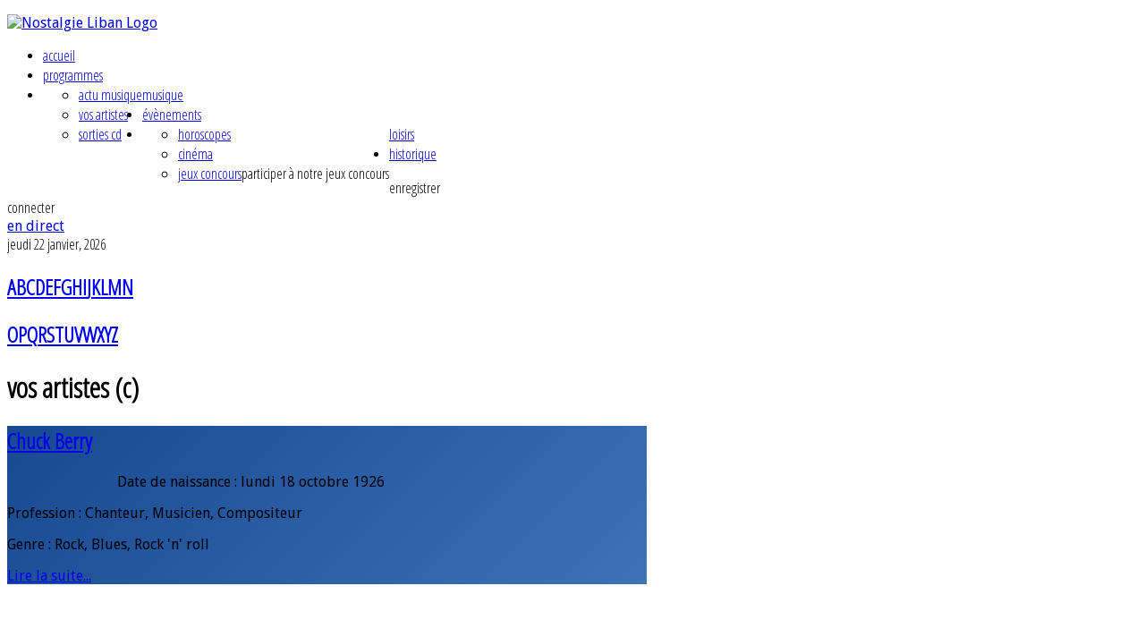

--- FILE ---
content_type: text/html; charset=utf-8
request_url: http://nostalgie.fm/musique/vos-artistes/c?start=20
body_size: 11938
content:
<!DOCTYPE html PUBLIC "-//W3C//DTD XHTML 1.0 Transitional//EN" "http://www.w3.org/TR/xhtml1/DTD/xhtml1-transitional.dtd">
<html xmlns="http://www.w3.org/1999/xhtml" xml:lang="fr-FR" lang="fr-FR"
 xmlns:fb="https://www.facebook.com/2008/fbml">
<head>
	<script async src="https://pagead2.googlesyndication.com/pagead/js/adsbygoogle.js"></script>
	<script>
		(adsbygoogle = window.adsbygoogle || []).push({
			google_ad_client: "ca-pub-1100464670305760",
			enable_page_level_ads: true
		});
	</script>
	  <base href="http://nostalgie.fm/musique/vos-artistes/c" />
  <meta http-equiv="content-type" content="text/html; charset=utf-8" />
  <meta name="keywords" content="Nostalgie, Radio,Liban, station, lebanon, fm, happy days" />
  <meta name="description" content="Nostalgie diffuse les tubes de légende en langue française et anglaise. La programmation est basée sur les chansons des années 60, 70 et 80 et inclut également des nouveautés. En rendant hommage aux plus grands chanteurs à travers sa programmation musicale, Nostalgie « La Légende » est devenue la station de radio dont on ne peut plus se passer." />
  <meta name="generator" content="Joomla! - Open Source Content Management" />
  <title>Vos Artistes (C) - Nostalgie Liban 88.1FM | La Légende des années 60,70 et 80!</title>
  <link href="/musique/vos-artistes/c?format=feed&amp;type=rss" rel="alternate" type="application/rss+xml" title="RSS 2.0" />
  <link href="/musique/vos-artistes/c?format=feed&amp;type=atom" rel="alternate" type="application/atom+xml" title="Atom 1.0" />
  <link href="/templates/nostalgie/favicon.ico" rel="shortcut icon" type="image/vnd.microsoft.icon" />
  <script src="/media/system/js/mootools-core.js" type="text/javascript"></script>
  <script src="/media/system/js/core.js" type="text/javascript"></script>
  <script src="/media/system/js/caption.js" type="text/javascript"></script>
  <script src="/media/system/js/mootools-more.js" type="text/javascript"></script>
  <script type="text/javascript">
window.addEvent('load', function() {
				new JCaption('img.caption');
			});window.addEvent('domready', function() {
			$$('.hasTip').each(function(el) {
				var title = el.get('title');
				if (title) {
					var parts = title.split('::', 2);
					el.store('tip:title', parts[0]);
					el.store('tip:text', parts[1]);
				}
			});
			var JTooltips = new Tips($$('.hasTip'), { maxTitleChars: 50, fixed: false});
		});
  </script>
  <style type="text/css">.s5boxhidden{display:none;} </style>
  <script language="javascript" type="text/javascript" >var s5_boxeffect = "elastic";</script>
  <script src="http://nostalgie.fm/modules/mod_s5_box/js/s5box.js" type="text/javascript"></script>
  <link rel="stylesheet" href="http://nostalgie.fm/modules/mod_s5_box/css/s5box.css" type="text/css" />
  <script type="text/javascript">$(window).addEvent("domready", function(){							
								new S5Box(".s5box_register", { width:"38%", inline:true, href:"#s5box_register" }); 
								new S5Box(".s5box_login", {width:"25%", inline:true, href:"#s5box_login"}); 
								new S5Box(".s5box_one", {width:"35%", inline:true, href:"#s5box_one"}); 
								new S5Box(".s5box_two", {width:"35%", inline:true, href:"#s5box_two"}); 
								new S5Box(".s5box_three", {width:"35%", inline:true, href:"#s5box_three"});
								new S5Box(".s5box_four", {width:"35%", inline:true, href:"#s5box_four"}); 
								new S5Box(".s5box_five", {width:"35%", inline:true, href:"#s5box_five"}); 
								new S5Box(".s5box_six", {width:"35%", inline:true, href:"#s5box_six"}); 
								new S5Box(".s5box_seven", {width:"35%", inline:true, href:"#s5box_seven"}); 
								new S5Box(".s5box_eight", {width:"35%", inline:true, href:"#s5box_eight"}); 
								new S5Box(".s5box_nine", {width:"35%", inline:true, href:"#s5box_nine"}); 
								new S5Box(".s5box_ten", {width:"35%", inline:true, href:"#s5box_ten"});
							});</script>

	


<meta http-equiv="Content-Type" content="text/html;" />
<meta http-equiv="Content-Style-Type" content="text/css" />

<meta name="viewport" content="initial-scale=1.0; maximum-scale=1.0; minimum-scale=1.0; user-scalable=no;" />

	<script type="text/javascript">
	//<![CDATA[
				        window.addEvent('domready', function() {
		            var myMenu = new MenuMatic({
                effect:"slide & fade",
                duration:500,
                physics: Fx.Transitions.Pow.easeOut,
                hideDelay:300,
                orientation:"horizontal",
                tweakInitial:{x:0, y:0},
                                     	            direction:{    x: 'right',    y: 'down' },
				                opacity:90            });
        });		
			//]]>	
    </script>    
<!-- Css and js addons for vertex features -->	


	<link rel="stylesheet" type="text/css" href="https://fonts.googleapis.com/css?family=Oswald" />


<style type="text/css"> 



/* MAX IMAGE WIDTH */

img {
height:auto !important;
max-width:100% !important;
-webkit-box-sizing: border-box !important; /* Safari/Chrome, other WebKit */
-moz-box-sizing: border-box !important;    /* Firefox, other Gecko */
box-sizing: border-box !important;         /* Opera/IE 8+ */
}

.full_width {
width:100% !important;
-webkit-box-sizing: border-box !important; /* Safari/Chrome, other WebKit */
-moz-box-sizing: border-box !important;    /* Firefox, other Gecko */
box-sizing: border-box !important;         /* Opera/IE 8+ */
}



#s5_responsive_modile_drop_down_wrap input {
width:96% !important;
}
#s5_responsive_mobile_drop_down_search input {
width:100% !important;
}



@media screen and (max-width: 750px){
	body {
	height:100% !important;
	position:relative !important;
	padding-bottom:48px !important;
	}
}


	#s5_responsive_mobile_bottom_bar, #s5_responsive_mobile_top_bar {
	background:#0B0B0B;
	background: url(http://nostalgie.fm/templates/nostalgie/images/vertex/responsive/mobile_static_light.png), -moz-linear-gradient(top, #272727 0%, #0B0B0B 100%); /* FF3.6+ */
	background: url(http://nostalgie.fm/templates/nostalgie/images/vertex/responsive/mobile_static_light.png), -webkit-gradient(linear, left top, left bottom, color-stop(0%,#272727), color-stop(100%,#0B0B0B)); /* Chrome,Safari4+ */
	background: url(http://nostalgie.fm/templates/nostalgie/images/vertex/responsive/mobile_static_light.png), -webkit-linear-gradient(top, #272727 0%,#0B0B0B 100%); /* Chrome10+,Safari5.1+ */
	background: url(http://nostalgie.fm/templates/nostalgie/images/vertex/responsive/mobile_static_light.png), -o-linear-gradient(top, #272727 0%,#0B0B0B 100%); /* Opera11.10+ */
	background: url(http://nostalgie.fm/templates/nostalgie/images/vertex/responsive/mobile_static_light.png), -ms-linear-gradient(top, #272727 0%,#0B0B0B 100%); /* IE10+ */
	background: url(http://nostalgie.fm/templates/nostalgie/images/vertex/responsive/mobile_static_light.png), linear-gradient(top, #272727 0%,#0B0B0B 100%); /* W3C */
			font-family: Oswald !important;
	}
	
	.s5_responsive_mobile_drop_down_inner, .s5_responsive_mobile_drop_down_inner input, .s5_responsive_mobile_drop_down_inner button, .s5_responsive_mobile_drop_down_inner .button, #s5_responsive_mobile_drop_down_search .validate {
	font-family: Oswald !important;
	}
	
	.s5_responsive_mobile_drop_down_inner button:hover, .s5_responsive_mobile_drop_down_inner .button:hover {
	background:#0B0B0B !important;
	}
	
	#s5_responsive_mobile_drop_down_menu, #s5_responsive_mobile_drop_down_menu a, #s5_responsive_mobile_drop_down_login a {
	font-family: Oswald !important;
	color:#ffffff !important;
	}
	
	#s5_responsive_mobile_bar_active, #s5_responsive_mobile_drop_down_menu .current a, .s5_responsive_mobile_drop_down_inner .s5_mod_h3, .s5_responsive_mobile_drop_down_inner .s5_h3_first {
	color:#06acd0 !important;
	}
	
	.s5_responsive_mobile_drop_down_inner button, .s5_responsive_mobile_drop_down_inner .button {
	background:#06acd0 !important;
	}
	
	#s5_responsive_mobile_drop_down_menu .active ul li, #s5_responsive_mobile_drop_down_menu .current ul li a, #s5_responsive_switch_mobile a, #s5_responsive_switch_desktop a, #s5_responsive_modile_drop_down_wrap {
	color:#ffffff !important;
	}
	
	#s5_responsive_mobile_toggle_click_menu span {
	border-right:solid 1px #272727;
	}

	#s5_responsive_mobile_toggle_click_menu {
	border-right:solid 1px #0B0B0B;
	}

	#s5_responsive_mobile_toggle_click_search span, #s5_responsive_mobile_toggle_click_register span, #s5_responsive_mobile_toggle_click_login span, #s5_responsive_mobile_scroll a {
	border-left:solid 1px #272727;
	}

	#s5_responsive_mobile_toggle_click_search, #s5_responsive_mobile_toggle_click_register, #s5_responsive_mobile_toggle_click_login, #s5_responsive_mobile_scroll {
	border-left:solid 1px #0B0B0B;
	}

	.s5_responsive_mobile_open, .s5_responsive_mobile_closed:hover, #s5_responsive_mobile_scroll:hover {
	background:#272727;
	}

	#s5_responsive_mobile_drop_down_menu .s5_responsive_mobile_drop_down_inner, #s5_responsive_mobile_drop_down_register .s5_responsive_mobile_drop_down_inner, #s5_responsive_mobile_drop_down_login .s5_responsive_mobile_drop_down_inner, #s5_responsive_mobile_drop_down_search .s5_responsive_mobile_drop_down_inner {
	background:#272727;
	}





	.s5_wrap {
	max-width:1040px !important;
	}
	


		
		
		


	@media screen and (max-width: 970px){
	
		#s5_right_top_wrap {
		width:325px !important;
		}
		#s5_right_inset_wrap {
		width:325px !important;
		}
		#s5_right_wrap {
		width:325px !important;
		}
		#s5_right_bottom_wrap {
		width:325px !important;
		}
		#s5_left_top_wrap {
		width:0px !important;
		}
		#s5_left_inset_wrap {
		width:0px !important;
		}
		#s5_left_wrap {
		width:0px !important;
		}
		#s5_left_bottom_wrap {
		width:0px !important;
		}
		#s5_right_column_wrap {
		width:325px !important;
		margin-left:-325px !important;
		}
		#s5_left_column_wrap {
		width:0px !important;
		}
		#s5_center_column_wrap_inner {
		margin-left:0px !important;
		margin-right:325px !important;
		}
	
	}
	




	@media screen and (max-width: 750px){
	
		#s5_right_top_wrap {
		width:260px !important;
		}
		#s5_right_inset_wrap {
		width:260px !important;
		}
		#s5_right_wrap {
		width:260px !important;
		}
		#s5_right_bottom_wrap {
		width:260px !important;
		}
		#s5_left_top_wrap {
		width:0px !important;
		}
		#s5_left_inset_wrap {
		width:0px !important;
		}
		#s5_left_wrap {
		width:0px !important;
		}
		#s5_left_bottom_wrap {
		width:0px !important;
		}
		#s5_right_column_wrap {
		width:260px !important;
		margin-left:-260px !important;
		}
		#s5_left_column_wrap {
		width:0px !important;
		}
		#s5_center_column_wrap_inner {
		margin-left:0px !important;
		margin-right:260px !important;
		}
	
	}





</style>
<script type="text/javascript">//<![CDATA[



//]]></script>



<script type="text/javascript" src="http://nostalgie.fm/templates/nostalgie/js/s5_flex_menu.js"></script>

<link rel="stylesheet" href="http://nostalgie.fm/templates/nostalgie/css/s5_flex_menu.css" type="text/css" />


	

<link rel="stylesheet" href="http://nostalgie.fm/templates/system/css/system.css" type="text/css" />

<link rel="stylesheet" href="http://nostalgie.fm/templates/system/css/general.css" type="text/css" />


<link href="http://nostalgie.fm/templates/nostalgie/css/template_default.css" rel="stylesheet" type="text/css" />

<link href="http://nostalgie.fm/templates/nostalgie/css/template.css" rel="stylesheet" type="text/css" />

<link href="http://nostalgie.fm/templates/nostalgie/css/psw-extras.css" rel="stylesheet" type="text/css" />





<link href="http://nostalgie.fm/templates/nostalgie/css/com_content.css" rel="stylesheet" type="text/css" />



<link href="http://nostalgie.fm/templates/nostalgie/css/editor.css" rel="stylesheet" type="text/css" />




<link href="http://nostalgie.fm/templates/nostalgie/css/thirdparty.css" rel="stylesheet" type="text/css" />








<link rel="stylesheet" type="text/css" href="https://fonts.googleapis.com/css?family=Droid Sans" />










<link href="http://nostalgie.fm/templates/nostalgie/css/multibox/multibox.css" rel="stylesheet" type="text/css" />

<link href="http://nostalgie.fm/templates/nostalgie/css/multibox/ajax.css" rel="stylesheet" type="text/css" />

<script type="text/javascript" src="http://nostalgie.fm/templates/nostalgie/js/multibox/overlay.js"></script>

<script type="text/javascript" src="http://nostalgie.fm/templates/nostalgie/js/multibox/multibox.js"></script>






<link href="http://nostalgie.fm/templates/nostalgie/favicon.ico" rel="shortcut icon" type="image/x-icon" />












	<link rel="stylesheet" type="text/css" href="http://nostalgie.fm/templates/nostalgie/css/s5_responsive_bars.css" />

	<link href="http://nostalgie.fm/templates/nostalgie/css/s5_responsive_hide_classes.css" rel="stylesheet" type="text/css" />







	<link rel="stylesheet" type="text/css" href="http://nostalgie.fm/templates/nostalgie/css/s5_responsive.css" />

	


	



<!-- Info Slide Script - Called in header so css validates -->	
<link href="http://nostalgie.fm/templates/nostalgie/css/s5_info_slide.css" rel="stylesheet" type="text/css" />
<script type="text/javascript" src="http://nostalgie.fm/templates/nostalgie/js/s5_info_slide.js"></script>


<!-- File compression. Needs to be called last on this file -->	
<!-- The excluded files, listed below the compressed php files, are excluded because their calls vary per device or per browser. Included compression files are only ones that have no conditions and are included on all devices and browsers. Otherwise unwanted css will compile in the compressed files. -->	

			<link rel="stylesheet" type="text/css" href="https://fonts.googleapis.com/css?family=Open Sans Condensed:300" />
	
	<meta property="og:locale" content="fr_FR" />
	<meta property="og:title" content="Nostalgie Liban La légende des années 70, 80 et 90" />
	<meta property="og:type" content="article" />
	<meta property="og:url" content="http://www.nostalgie.fm/" />
	<meta property="og:site_name" content="Nostalgie Liban" />
	<meta property="og:email" content="info@nostalgie.fm" />
	<meta property="fb:admins" content="514285640" />
	<meta name="rights" content="Nostalgie Liban" />

	<style type="text/css"> 
		body {font-family: 'Droid Sans',Helvetica,Arial,Sans-Serif ;} 
		h3.s5_mod_h3, a.contentpagetitle, h1, h2, #s5_login, #s5_register, .s5_loginline, .s5_button, .s5_highlightfont, .footerc, #s5_bottom_menu_wrap,#s5_nav a, #subMenusContainer a, .S5_parent_subtext, .button, .s5_daydate, .s5_first, a.readon, .S5_subtext, #s5_breadcrumb_wrap, .contentheading ,#s5navfs a, .s5_sn_2_title, .s5_sn_1_title, .s5_sn_1_readmore, .s5_sn_1_date, .s5_sn_2_date, #s5_accordion_menu h3, .s5_h3_tag_wrap, .modifydate, h3, #s5_phonenumber, #s5_login_icons, .slideInfoZone h2, .slideInfoZone p, .createdate, .contentpaneopen span.small, .small, .componentheading, #s5_accordion_menu ul li, #s5_drop_down_text, .s5_lr_tab, .inputbox, .MultiBoxTitle, .MultiBoxDescription, .MultiBoxNumber, li.pagenav-prev a, li.pagenav-next a, .contentpaneopen_heading, .tip-title, .counter, .pagination, #s5_toptimedate, .button, a.readon, a.readmore, .s5_reservation_des, .s5_reservationtitleh, #loadBar, #emailSuccess, .s5_titlewrapper, #s5_date_wrap, .s5_weatherwrap, ul.menu a, ul.menu li ul li  {font-family: Open Sans Condensed;} 

		.s5_outer-one {
		background: #009f79 !important; /* Old browsers */
		background: -moz-linear-gradient(-45deg, #009f79 0%, #007751 100%) !important; /* FF3.6+ */
		background: -webkit-gradient(linear, left top, left bottom, color-stop(0%,#009f79), color-stop(100%,#007751)) !important; /* Chrome,Safari4+ */
		background: -webkit-linear-gradient(-45deg, #009f79 0%,#007751 100%) !important; /* Chrome10+,Safari5.1+ */
		background: -o-linear-gradient(-45deg, #009f79 0%,#007751 100%) !important; /* Opera 11.10+ */
		background: -ms-linear-gradient(-45deg, #009f79 0%,#007751 100%) !important; /* IE10+ */
		background: linear-gradient(-45deg, #009f79 0%,#007751 100%) !important; /* W3C */
		filter: progid:DXImageTransform.Microsoft.gradient( startColorstr='#009f79', endColorstr='#007751',GradientType=0 ) !important; /* IE6-9 */}

		.s5_outer-two {
		background: #4B7DBE !important; /* Old browsers */
		background: -moz-linear-gradient(-45deg, #4B7DBE 0%, #235596 100%) !important; /* FF3.6+ */
		background: -webkit-gradient(linear, left top, left bottom, color-stop(0%,#4B7DBE), color-stop(100%,#235596)) !important; /* Chrome,Safari4+ */
		background: -webkit-linear-gradient(-45deg, #4B7DBE 0%,#235596 100%) !important; /* Chrome10+,Safari5.1+ */
		background: -o-linear-gradient(-45deg, #4B7DBE 0%,#235596 100%) !important; /* Opera 11.10+ */
		background: -ms-linear-gradient(-45deg, #4B7DBE 0%,#235596 100%) !important; /* IE10+ */
		background: linear-gradient(-45deg, #4B7DBE 0%,#235596 100%) !important; /* W3C */
		filter: progid:DXImageTransform.Microsoft.gradient( startColorstr='#4B7DBE', endColorstr='#235596',GradientType=0 ) !important; /* IE6-9 */}

		.s5_outer-three {
		background: #007F5F !important; /* Old browsers */
		background: -moz-linear-gradient(-45deg, #007F5F 0%, #005737 100%) !important; /* FF3.6+ */
		background: -webkit-gradient(linear, left top, left bottom, color-stop(0%,#007F5F), color-stop(100%,#005737)) !important; /* Chrome,Safari4+ */
		background: -webkit-linear-gradient(-45deg, #007F5F 0%,#005737 100%) !important; /* Chrome10+,Safari5.1+ */
		background: -o-linear-gradient(-45deg, #007F5F 0%,#005737 100%) !important; /* Opera 11.10+ */
		background: -ms-linear-gradient(-45deg, #007F5F 0%,#005737 100%) !important; /* IE10+ */
		background: linear-gradient(-45deg, #007F5F 0%,#005737 100%) !important; /* W3C */
		filter: progid:DXImageTransform.Microsoft.gradient( startColorstr='#007F5F', endColorstr='#005737',GradientType=0 ) !important; /* IE6-9 */}

		.s5_outer-four {
		background: #072e69 !important; /* Old browsers */
		background: -moz-linear-gradient(-45deg, #072e69 0%, #000641 100%) !important; /* FF3.6+ */
		background: -webkit-gradient(linear, left top, left bottom, color-stop(0%,#072e69), color-stop(100%,#000641)) !important; /* Chrome,Safari4+ */
		background: -webkit-linear-gradient(-45deg, #072e69 0%,#000641 100%) !important; /* Chrome10+,Safari5.1+ */
		background: -o-linear-gradient(-45deg, #072e69 0%,#000641 100%) !important; /* Opera 11.10+ */
		background: -ms-linear-gradient(-45deg, #072e69 0%,#000641 100%) !important; /* IE10+ */
		background: linear-gradient(-45deg, #072e69 0%,#000641 100%) !important; /* W3C */
		filter: progid:DXImageTransform.Microsoft.gradient( startColorstr='#072e69', endColorstr='#000641',GradientType=0 ) !important; /* IE6-9 */}

		.s5_even, .leading, .s5_iteminner {
		background: #0d4da4 !important; /* Old browsers */
		background: -moz-linear-gradient(-45deg, #0d4da4 0%, #00257c 100%) !important; /* FF3.6+ */
		background: -webkit-gradient(linear, left top, left bottom, color-stop(0%,#0d4da4), color-stop(100%,#00257c)) !important; /* Chrome,Safari4+ */
		background: -webkit-linear-gradient(-45deg, #0d4da4 0%,#00257c 100%) !important; /* Chrome10+,Safari5.1+ */
		background: -o-linear-gradient(-45deg, #0d4da4 0%,#00257c 100%) !important; /* Opera 11.10+ */
		background: -ms-linear-gradient(-45deg, #0d4da4 0%,#00257c 100%) !important; /* IE10+ */
		background: linear-gradient(-45deg, #0d4da4 0%,#00257c 100%) !important; /* W3C */
		filter: progid:DXImageTransform.Microsoft.gradient( startColorstr='#0d4da4', endColorstr='#00257c',GradientType=0 ) !important; /* IE6-9 */}

		.s5_odd {
		background: #3f71b8 !important; /* Old browsers */
		background: -moz-linear-gradient(-45deg, #3f71b8 0%, #174990 100%) !important; /* FF3.6+ */
		background: -webkit-gradient(linear, left top, left bottom, color-stop(0%,#3f71b8), color-stop(100%,#174990)) !important; /* Chrome,Safari4+ */
		background: -webkit-linear-gradient(-45deg, #3f71b8 0%,#174990 100%) !important; /* Chrome10+,Safari5.1+ */
		background: -o-linear-gradient(-45deg, #3f71b8 0%,#174990 100%) !important; /* Opera 11.10+ */
		background: -ms-linear-gradient(-45deg, #3f71b8 0%,#174990 100%) !important; /* IE10+ */
		background: linear-gradient(-45deg, #3f71b8 0%,#174990 100%) !important; /* W3C */
		filter: progid:DXImageTransform.Microsoft.gradient( startColorstr='#3f71b8', endColorstr='#174990',GradientType=0 ) !important; /* IE6-9 */}


		h3.s5_mod_h3, #s5_nav, .blog-featured h1, .item-page h1, a.readon, #s5_register, #s5_login, #s5_qc_submitbutton, .s5_sn_1_readmore, #s5_component_wrap_inner h1{text-transform:lowercase;}  
		body {background:url() repeat;}
		#s5_body_padding {background:url() no-repeat top;}
		#s5_bottomimage { background:url() no-repeat bottom;}    

		
				/* k2 stuff */
		div.itemHeader h2.itemTitle, div.catItemHeader h3.catItemTitle, h3.userItemTitle a, #comments-form p, #comments-report-form p, #comments-form span, #comments-form .counter, #comments .comment-author, #comments .author-homepage,
		#comments-form p, #comments-form #comments-form-buttons, #comments-form #comments-form-error, #comments-form #comments-form-captcha-holder {font-family: 'Droid Sans',Helvetica,Arial,Sans-Serif ;} 
		  
		.s5_wrap{width:94%;}  
	</style>
</head>

<body id="s5_body">
	<div id="fb-root"></div>
	<script>(function(d, s, id) {
	var js, fjs = d.getElementsByTagName(s)[0];
	if (d.getElementById(id)) return;
	js = d.createElement(s); js.id = id;
	js.src = "//connect.facebook.net/en_US/all.js#xfbml=1&appId=143387122082";
	fjs.parentNode.insertBefore(js, fjs);
	}(document, 'script', 'facebook-jssdk'));</script>

	<div id="s5_scrolltotop"></div>

	<!-- Top Vertex Calls -->
	<!-- Call top bar for mobile devices if layout is responsive -->	
	
<!-- s5_responsive_mobile_top_bar_spacer must be called to keep a space at the top of the page since s5_responsive_mobile_top_bar_wrap is position absolute. -->	
<div id="s5_responsive_mobile_top_bar_spacer"></div>

<!-- s5_responsive_mobile_top_bar_wrap must be called off the page and not with display:none or it will cause issues with the togglers. -->
<div id="s5_responsive_mobile_top_bar_wrap" style="margin-top:-5000px;position:absolute;z-index:2;top:0px">

	<div id="s5_responsive_mobile_top_bar" class="s5_responsive_mobile_bar_light">

			<div id="s5_responsive_mobile_toggle_click_menu" style="display:block;float:left">
				<span></span>
			</div>
			
							<div id="s5_responsive_mobile_bar_active">
					<span>
						C					</span>
				</div>
						
			<div id="s5_responsive_mobile_toggle_click_login" style="display:none;float:right">
				<span></span>
			</div>
			
			<div id="s5_responsive_mobile_toggle_click_register" style="display:none;float:right">
				<span></span>
			</div>
			
			<div id="s5_responsive_mobile_toggle_click_search" style="display:block;float:right">
				<span></span>
			</div>

		<div style="clear:both;height:0px"></div>
		
	</div>

	<div id="s5_responsive_modile_drop_down_wrap" class="s5_responsive_modile_drop_down_wrap_loading">
		<div id="s5_responsive_mobile_drop_down_menu">
			<div class="s5_responsive_mobile_drop_down_inner" style="-webkit-box-shadow: 0px 0px 16px rgba(0, 0, 0, 0.6);-moz-box-shadow: 0px 0px 16px rgba(0, 0, 0, 0.6);box-shadow: 0px 0px 16px rgba(0, 0, 0, 0.6);">
									
<ul class="menu">
<li class="item-274"><a href="/" >Accueil</a></li><li class="item-276 deeper parent"><a href="/programmes" >Programmes</a><ul><li class="item-351"><a href="/programmes/lantenne-est-a-vous" >L'antenne est à vous</a></li></ul></li><li class="item-279 active deeper parent"><span class="separator">Musique</span>
<ul><li class="item-280"><a href="/musique/actu-musique" >Actu Musique</a></li><li class="item-281 active parent"><a href="/musique/vos-artistes" >Vos Artistes</a></li><li class="item-282"><a href="/musique/sorties-cd" >Sorties CD</a></li></ul></li><li class="item-285"><a href="/evenements" >évènements</a></li><li class="item-286 deeper parent"><span class="separator">Loisirs</span>
<ul><li class="item-288"><a href="/loisirs/horoscopes" >Horoscopes</a></li><li class="item-289"><a href="/loisirs/cinema" >Cinéma</a></li><li class="item-278"><a href="/loisirs/jeux-concours" >Jeux Concours</a></li></ul></li><li class="item-290"><a href="/historique" >Historique</a></li></ul>
							</div>
		</div>
		
		<div id="s5_responsive_mobile_drop_down_search">
			<div class="s5_responsive_mobile_drop_down_inner" style="-webkit-box-shadow: 0px 0px 16px rgba(0, 0, 0, 0.6);-moz-box-shadow: 0px 0px 16px rgba(0, 0, 0, 0.6);box-shadow: 0px 0px 16px rgba(0, 0, 0, 0.6);">
								  					<form method="post" action="http://nostalgie.fm/">
						<input type="text" onfocus="if (this.value=='Recherche...') this.value='';" onblur="if (this.value=='') this.value='Recherche...';" value="Recherche..." id="s5_responsive_mobile_search" name="searchword"></input>
						<input type="hidden" value="search" name="task"></input>
						<input type="hidden" value="com_search" name="option"></input>
						<input type="hidden" value="1" name="Itemid"></input>
					</form>
							</div>
		</div>
		
		<div id="s5_responsive_mobile_drop_down_login">
			<div class="s5_responsive_mobile_drop_down_inner" id="s5_responsive_mobile_drop_down_login_inner" style="-webkit-box-shadow: 0px 0px 16px rgba(0, 0, 0, 0.6);-moz-box-shadow: 0px 0px 16px rgba(0, 0, 0, 0.6);box-shadow: 0px 0px 16px rgba(0, 0, 0, 0.6);">
			</div>
		</div>
		
			
		<div id="s5_responsive_mobile_drop_down_register">
			<div class="s5_responsive_mobile_drop_down_inner" id="s5_responsive_mobile_drop_down_register_inner" style="-webkit-box-shadow: 0px 0px 16px rgba(0, 0, 0, 0.6);-moz-box-shadow: 0px 0px 16px rgba(0, 0, 0, 0.6);box-shadow: 0px 0px 16px rgba(0, 0, 0, 0.6);">
			</div>
		</div>
		
					
	</div>

</div>

<script language="JavaScript" type="text/javascript">
	var s5_responsive_login_url = "";
	var s5_responsive_register_url = "";
</script>
<script type="text/javascript" language="javascript" src="http://nostalgie.fm/templates/nostalgie/js/s5_responsive_mobile_bar.js"></script>

<!-- Fixed Tabs -->	

<!-- Drop Down -->	

<!-- Body Padding Div Used For Responsive Spacing -->    
<div id="s5_body_padding">
<div id="s5_bottomimage">
<div id="s5_topimage">
	<!-- Header -->      
	<div id="s5_header_area1">    
		<div id="s5_header_area2">  
			<div id="s5_header_area_inner" class="s5_wrap">          
				<div id="s5_header_wrap">
					<div class="s5_topleft">
													<div id="s5_logo_module">
									<div class="moduletable_nlogo">
			

<div class="custom_nlogo"  >
	<p>
	<a href="/" target="_self"><img alt="Nostalgie Liban Logo" border="0" height="122" src="/images/nostalgie/logo.png" width="298" /></a></p>
</div>
		</div>
	
							</div>  
											</div>
								
					<div class="s5_topright">
													<div id="s5_menu_wrap">
								<ul id='s5_nav' class='menu'><li ><span class='s5_level1_span1'><span class='s5_level1_span2'><a href="http://nostalgie.fm/">Accueil</a></span></span></li><li ><span class='s5_level1_span1'><span class='s5_level1_span2'><a href="/programmes">Programmes</a></span></span></li><li ><span class='s5_level1_span1'><span class='s5_level1_span2'><a href="javascript:;">Musique</a></span></span><ul style='float:left;'><li><span class='S5_submenu_item'><a href="/musique/actu-musique">Actu Musique</a></span></li><li><span class='S5_submenu_item'><a href="/musique/vos-artistes">Vos Artistes</a></span></li><li><span class='S5_submenu_item'><a href="/musique/sorties-cd">Sorties CD</a></span></li></ul></li><li ><span class='s5_level1_span1'><span class='s5_level1_span2'><a href="/evenements">évènements</a></span></span></li><li ><span class='s5_level1_span1'><span class='s5_level1_span2'><a href="javascript:;">Loisirs</a></span></span><ul style='float:left;'><li><span class='S5_submenu_item'><a href="/loisirs/horoscopes">Horoscopes</a></span></li><li><span class='S5_submenu_item'><a href="/loisirs/cinema">Cinéma</a></span></li><li><span class='S5_submenu_item'><a href="/loisirs/jeux-concours">Jeux Concours</a><span onclick='window.document.location.href="/loisirs/jeux-concours"' class='S5_subtext'>Participer à notre jeux concours</span></span></li></ul></li><li ><span class='s5_level1_span1'><span class='s5_level1_span2'><a href="/historique">Historique</a></span></span></li></ul>							</div>
												<!---->

						  
							<div id="s5_loginreg">  
								<div id="s5_logregtm">        
																												<div id="s5_register" class="s5box_register">
										Enregistrer										</div>
									      
									          
									        
									<div id="s5_login" class="s5box_login">
										Connecter									</div>          
									    
									<div style="clear:both; height:0px"></div>                      
								</div>
							</div>
						
												
						<div style="clear:both;"></div>  
									
						<div id="live">
							<a class="live-lnk" href="http://players.nrjaudio.fm/live-metadata/player/nosta/libanon/player_nrjgroup.html?popupwindow" target="_blank">en direct</a>  
						</div>
					</div>

					<div style="clear:both; height:0px"></div>      
					
					<!--<div class="s5_horiztonalline"></div>-->
					
											<div id="s5_date_wrap">
							jeudi 22 janvier, 2026						</div>
										<div style="clear:both; height:0px"></div>      
				</div>
			</div>
		</div>
	</div>
	<!-- End Header -->  

	<!-- Top Row1 -->  
			<div id="s5_top_row1_area1">
			<div id="s5_top_row1_area2">
				<div id="s5_top_row1_area_inner" class="s5_wrap">
					<div id="s5_top_row1_wrap">
						<div id="s5_top_row1">
							<div id="s5_top_row1_inner">
																	<div id="s5_pos_top_row1_1" class="s5_float_left" style="width:100%">
										
				
		<div class="module_round_box_outer">
		
		<div class="module_round_box artists-directory">


				<div class="s5_module_box_1">
					<div class="s5_module_box_2">
												
						
						<div class="s5_outer artists-directory">
						

<div class="custom artists-directory"  >
	<h2 class="directory">
	<a href="/musique/vos-artistes/a" target="_self">A</a><a href="/musique/vos-artistes/b" target="_self">B</a><a href="/musique/vos-artistes/c" target="_self">C</a><a href="/musique/vos-artistes/d" target="_self">D</a><a href="/musique/vos-artistes/e" target="_self">E</a><a href="/musique/vos-artistes/f" target="_self">F</a><a href="/musique/vos-artistes/g" target="_self">G</a><a href="/musique/vos-artistes/h" target="_self">H</a><a href="/musique/vos-artistes/i" target="_self">I</a><a href="/musique/vos-artistes/j" target="_self">J</a><a href="/musique/vos-artistes/k" target="_self">K</a><a href="/musique/vos-artistes/l" target="_self">L</a><a href="/musique/vos-artistes/m" target="_self" title="">M</a><a href="/musique/vos-artistes/n" target="_self">N</a></h2>
<h2 class="directory">
	<a href="/musique/vos-artistes/o" target="_self">O</a><a href="/musique/vos-artistes/p" target="_self">P</a><a href="/musique/vos-artistes/q" target="_self">Q</a><a href="/musique/vos-artistes/r" target="_self">R</a><a href="/musique/vos-artistes/s" target="_self">S</a><a href="/musique/vos-artistes/t" target="_self">T</a><a href="/musique/vos-artistes/u" target="_self">U</a><a href="/musique/vos-artistes/v" target="_self">V</a><a href="/musique/vos-artistes/w" target="_self">W</a><a href="/musique/vos-artistes/x" target="_self">X</a><a href="/musique/vos-artistes/y" target="_self">Y</a><a href="/musique/vos-artistes/z" target="_self">Z</a></h2>
</div>
						</div>
						
						<div style="clear:both; height:0px"></div>
					</div>
				</div>

			
		</div>
		
		</div>

	
									</div>
																
																
																
																
																
																
								<div style="clear:both; height:0px"></div>
							</div>
						</div>
					</div>
				</div>
			</div>
		</div>
		<!-- End Top Row1 -->  

	<!-- Top Row2 -->  
		<!-- End Top Row2 -->

	<!-- Top Row3 -->  
		<!-- End Top Row3 -->  
	
	
	
  <!-- Center area -->  
			<div id="s5_center_area1">
			<div id="s5_center_area2">
				<div id="s5_center_area_inner" class="s5_wrap">
	
					<!-- Above Columns Wrap -->  
										<!-- End Above Columns Wrap -->      
		
	  <!-- Columns wrap, contains left, right and center columns -->  
	  <div id="s5_columns_wrap">
	  <div id="s5_columns_wrap_inner">
		
		<div id="s5_center_column_wrap">
		<div id="s5_center_column_wrap_inner" style="margin-left:0px; margin-right:325px;">
		  
		  		  
		  			
			<div id="s5_component_wrap">
			<div id="s5_component_wrap_inner">
			
			  				  
			  			  
				
<div id="system-message-container">
</div>
<div class="blog">
	<h1>
		Vos Artistes (C)	</h1>
	
	







				
				
		
	<div class="items-row cols-1 row-0">
		<div class="item column-1">
		
		<div class="s5_odd">
		
					
		

	<h2>
					<a href="/musique/vos-artistes/c/441-chuck-berry">
			Chuck Berry</a>
			</h2>





<p>
	<img alt="" src="/images/nostalgie/vos-artistes/c/chuck-berry.jpg" style="width: 113px; height: 113px; float: left; margin: 0 10px 10px 0;" />Date de naissance : lundi 18 octobre 1926</p>
<p>
	Profession : Chanteur, Musicien, Compositeur</p>
<p>
	Genre : Rock, Blues, Rock &#39;n&#39; roll</p>

		<p class="readmore">
				<a href="/musique/vos-artistes/c/441-chuck-berry">
					Lire la suite...</a>
		</p>


<div class="item-separator"></div>
		</div>
	</div>
	<div class="in-feed ads">
		<script async src="https://pagead2.googlesyndication.com/pagead/js/adsbygoogle.js"></script>
		<ins class="adsbygoogle"
			style="display:block"
			data-ad-format="fluid"
			data-ad-layout-key="-6e+e7+3u-7a+2n"
			data-ad-client="ca-pub-1100464670305760"
			data-ad-slot="9562726069"></ins>
		<script>
			(adsbygoogle = window.adsbygoogle || []).push({});
		</script>
	</div>
						<span class="row-separator"></span>
				</div>

							
				
		
	<div class="items-row cols-1 row-1">
		<div class="item column-1">
		
		<div class="s5_even">
		
					
		

	<h2>
					<a href="/musique/vos-artistes/c/444-claude-barzotti">
			Claude Barzotti</a>
			</h2>





<p>
	<img alt="" src="/images/nostalgie/vos-artistes/c/claude-barzotti.jpg" style="width: 113px; height: 113px; float: left; margin: 0 10px 10px 0;" />Date de naissance : jeudi 23 juillet 1953</p>
<p>
	Profession : Chanteur</p>
<p>
	Genre : Vari&eacute;t&eacute; fran&ccedil;aise</p>

		<p class="readmore">
				<a href="/musique/vos-artistes/c/444-claude-barzotti">
					Lire la suite...</a>
		</p>


<div class="item-separator"></div>
		</div>
	</div>
	<div class="in-feed ads">
		<script async src="https://pagead2.googlesyndication.com/pagead/js/adsbygoogle.js"></script>
		<ins class="adsbygoogle"
			style="display:block"
			data-ad-format="fluid"
			data-ad-layout-key="-6e+e7+3u-7a+2n"
			data-ad-client="ca-pub-1100464670305760"
			data-ad-slot="9562726069"></ins>
		<script>
			(adsbygoogle = window.adsbygoogle || []).push({});
		</script>
	</div>
						<span class="row-separator"></span>
				</div>

							
				
		
	<div class="items-row cols-1 row-2">
		<div class="item column-1">
		
		<div class="s5_odd">
		
					
		

	<h2>
					<a href="/musique/vos-artistes/c/446-claude-francois">
			Claude Francois</a>
			</h2>





<p>
	<img alt="" src="/images/nostalgie/vos-artistes/c/claude-francois.jpg" style="width: 113px; height: 113px; float: left; margin: 0 10px 10px 0;" />Date de naissance : mercredi 1 f&eacute;vrier 1939</p>
<p>
	Profession : Chanteur, Musicien, Producteur, acteur, Editeur de presse</p>
<p>
	Genre : Pop, Vari&eacute;t&eacute; fran&ccedil;aise, Disco</p>

		<p class="readmore">
				<a href="/musique/vos-artistes/c/446-claude-francois">
					Lire la suite...</a>
		</p>


<div class="item-separator"></div>
		</div>
	</div>
	<div class="in-feed ads">
		<script async src="https://pagead2.googlesyndication.com/pagead/js/adsbygoogle.js"></script>
		<ins class="adsbygoogle"
			style="display:block"
			data-ad-format="fluid"
			data-ad-layout-key="-6e+e7+3u-7a+2n"
			data-ad-client="ca-pub-1100464670305760"
			data-ad-slot="9562726069"></ins>
		<script>
			(adsbygoogle = window.adsbygoogle || []).push({});
		</script>
	</div>
						<span class="row-separator"></span>
				</div>

							
				
		
	<div class="items-row cols-1 row-3">
		<div class="item column-1">
		
		<div class="s5_even">
		
					
		

	<h2>
					<a href="/musique/vos-artistes/c/447-claude-nougaro">
			Claude Nougaro</a>
			</h2>





<p>
	<img alt="" src="/images/nostalgie/vos-artistes/c/claude-nougaro.jpg" style="width: 113px; height: 113px; float: left; margin: 0 10px 10px 0;" />Date de naissance : lundi 9 septembre 1929</p>
<p>
	Profession : Chanteur, Musicien, Compositeur</p>
<p>
	Genre : Jazz</p>

		<p class="readmore">
				<a href="/musique/vos-artistes/c/447-claude-nougaro">
					Lire la suite...</a>
		</p>


<div class="item-separator"></div>
		</div>
	</div>
	<div class="in-feed ads">
		<script async src="https://pagead2.googlesyndication.com/pagead/js/adsbygoogle.js"></script>
		<ins class="adsbygoogle"
			style="display:block"
			data-ad-format="fluid"
			data-ad-layout-key="-6e+e7+3u-7a+2n"
			data-ad-client="ca-pub-1100464670305760"
			data-ad-slot="9562726069"></ins>
		<script>
			(adsbygoogle = window.adsbygoogle || []).push({});
		</script>
	</div>
						<span class="row-separator"></span>
				</div>

							
				
		
	<div class="items-row cols-1 row-4">
		<div class="item column-1">
		
		<div class="s5_odd">
		
					
		

	<h2>
					<a href="/musique/vos-artistes/c/450-cliff-richard">
			Cliff Richard</a>
			</h2>





<p>
	<img alt="" src="/images/nostalgie/vos-artistes/c/cliff-richard.jpg" style="width: 113px; height: 113px; float: left; margin: 0 10px 10px 0;" />Date de naissance : lundi 14 octobre 1940</p>
<p>
	Profession : Chanteur, Musicien</p>
<p>
	Genre : Rock, Gospel , Country, Rock&#39;n&#39;roll</p>

		<p class="readmore">
				<a href="/musique/vos-artistes/c/450-cliff-richard">
					Lire la suite...</a>
		</p>


<div class="item-separator"></div>
		</div>
	</div>
	<div class="in-feed ads">
		<script async src="https://pagead2.googlesyndication.com/pagead/js/adsbygoogle.js"></script>
		<ins class="adsbygoogle"
			style="display:block"
			data-ad-format="fluid"
			data-ad-layout-key="-6e+e7+3u-7a+2n"
			data-ad-client="ca-pub-1100464670305760"
			data-ad-slot="9562726069"></ins>
		<script>
			(adsbygoogle = window.adsbygoogle || []).push({});
		</script>
	</div>
						<span class="row-separator"></span>
				</div>

							
				
		
	<div class="items-row cols-1 row-5">
		<div class="item column-1">
		
		<div class="s5_even">
		
					
		

	<h2>
					<a href="/musique/vos-artistes/c/452-cock-robin">
			Cock Robin</a>
			</h2>





<p>
	<img alt="" src="/images/nostalgie/vos-artistes/c/cock-robin.jpg" style="width: 113px; height: 113px; float: left; margin: 0 10px 10px 0;" />Date de naissance : vendredi 1 janvier 1982</p>
<p>
	Profession : Chanteurs, Musiciens</p>
<p>
	Genre : Rock, Pop, Soft-rock, Pop-Rock</p>

		<p class="readmore">
				<a href="/musique/vos-artistes/c/452-cock-robin">
					Lire la suite...</a>
		</p>


<div class="item-separator"></div>
		</div>
	</div>
	<div class="in-feed ads">
		<script async src="https://pagead2.googlesyndication.com/pagead/js/adsbygoogle.js"></script>
		<ins class="adsbygoogle"
			style="display:block"
			data-ad-format="fluid"
			data-ad-layout-key="-6e+e7+3u-7a+2n"
			data-ad-client="ca-pub-1100464670305760"
			data-ad-slot="9562726069"></ins>
		<script>
			(adsbygoogle = window.adsbygoogle || []).push({});
		</script>
	</div>
						<span class="row-separator"></span>
				</div>

							
				
		
	<div class="items-row cols-1 row-6">
		<div class="item column-1">
		
		<div class="s5_odd">
		
					
		

	<h2>
					<a href="/musique/vos-artistes/c/454-cookie-dingler">
			Cookie Dingler</a>
			</h2>





<p>
	<img alt="" src="/images/nostalgie/vos-artistes/c/cookie-dingler.jpg" style="width: 113px; height: 113px; float: left; margin: 0 10px 10px 0;" />Date de naissance : dimanche 1 janvier 1984</p>
<p>
	Profession : Chanteur</p>
<p>
	Genre : Vari&eacute;t&eacute; fran&ccedil;aise</p>

		<p class="readmore">
				<a href="/musique/vos-artistes/c/454-cookie-dingler">
					Lire la suite...</a>
		</p>


<div class="item-separator"></div>
		</div>
	</div>
	<div class="in-feed ads">
		<script async src="https://pagead2.googlesyndication.com/pagead/js/adsbygoogle.js"></script>
		<ins class="adsbygoogle"
			style="display:block"
			data-ad-format="fluid"
			data-ad-layout-key="-6e+e7+3u-7a+2n"
			data-ad-client="ca-pub-1100464670305760"
			data-ad-slot="9562726069"></ins>
		<script>
			(adsbygoogle = window.adsbygoogle || []).push({});
		</script>
	</div>
						<span class="row-separator"></span>
				</div>

							
				
		
	<div class="items-row cols-1 row-7">
		<div class="item column-1">
		
		<div class="s5_even">
		
					
		

	<h2>
					<a href="/musique/vos-artistes/c/455-corinne-hermes">
			Corinne Hermes</a>
			</h2>





<p>
	<img alt="" src="/images/nostalgie/vos-artistes/c/corinne-hermes.jpg" style="width: 113px; height: 113px; float: left; margin: 0 10px 10px 0;" />Date de naissance : jeudi 16 novembre 1961</p>
<p>
	Profession : Chanteur</p>
<p>
	Genre : Vari&eacute;t&eacute; fran&ccedil;aise</p>

		<p class="readmore">
				<a href="/musique/vos-artistes/c/455-corinne-hermes">
					Lire la suite...</a>
		</p>


<div class="item-separator"></div>
		</div>
	</div>
	<div class="in-feed ads">
		<script async src="https://pagead2.googlesyndication.com/pagead/js/adsbygoogle.js"></script>
		<ins class="adsbygoogle"
			style="display:block"
			data-ad-format="fluid"
			data-ad-layout-key="-6e+e7+3u-7a+2n"
			data-ad-client="ca-pub-1100464670305760"
			data-ad-slot="9562726069"></ins>
		<script>
			(adsbygoogle = window.adsbygoogle || []).push({});
		</script>
	</div>
						<span class="row-separator"></span>
				</div>

							
				
		
	<div class="items-row cols-1 row-8">
		<div class="item column-1">
		
		<div class="s5_odd">
		
					
		

	<h2>
					<a href="/musique/vos-artistes/c/458-corynne-charby">
			Corynne Charby</a>
			</h2>





<p>
	<img alt="" src="/images/nostalgie/vos-artistes/c/corinne-hermes.jpg" style="width: 113px; height: 113px; float: left; margin: 0 10px 10px 0;" />Date de naissance : mardi 12 juillet 1960</p>
<p>
	Profession : Chanteuse, Actrice, Mannequin</p>
<p>
	Genre : Vari&eacute;t&eacute; fran&ccedil;aise</p>

		<p class="readmore">
				<a href="/musique/vos-artistes/c/458-corynne-charby">
					Lire la suite...</a>
		</p>


<div class="item-separator"></div>
		</div>
	</div>
	<div class="in-feed ads">
		<script async src="https://pagead2.googlesyndication.com/pagead/js/adsbygoogle.js"></script>
		<ins class="adsbygoogle"
			style="display:block"
			data-ad-format="fluid"
			data-ad-layout-key="-6e+e7+3u-7a+2n"
			data-ad-client="ca-pub-1100464670305760"
			data-ad-slot="9562726069"></ins>
		<script>
			(adsbygoogle = window.adsbygoogle || []).push({});
		</script>
	</div>
						<span class="row-separator"></span>
				</div>

							
				
		
	<div class="items-row cols-1 row-9">
		<div class="item column-1">
		
		<div class="s5_even">
		
					
		

	<h2>
					<a href="/musique/vos-artistes/c/461-culture-club">
			Culture Club</a>
			</h2>





<p>
	<img alt="" src="/images/nostalgie/vos-artistes/c/culture-club.jpg" style="float: left; width: 113px; height: 113px; margin: 0 10px 10px 0;" />Date de naissance : vendredi 1 janvier 1982</p>
<p>
	Profession : Chanteurs, Musiciens</p>
<p>
	Genre : New Wave, Pop-Rock</p>

		<p class="readmore">
				<a href="/musique/vos-artistes/c/461-culture-club">
					Lire la suite...</a>
		</p>


<div class="item-separator"></div>
		</div>
	</div>
	<div class="in-feed ads">
		<script async src="https://pagead2.googlesyndication.com/pagead/js/adsbygoogle.js"></script>
		<ins class="adsbygoogle"
			style="display:block"
			data-ad-format="fluid"
			data-ad-layout-key="-6e+e7+3u-7a+2n"
			data-ad-client="ca-pub-1100464670305760"
			data-ad-slot="9562726069"></ins>
		<script>
			(adsbygoogle = window.adsbygoogle || []).push({});
		</script>
	</div>
						<span class="row-separator"></span>
				</div>

				




	
		<div class="pagination">
												<p class="counter">
								Page 3 sur 4						</p>

								<div class="pagination"><span></span><a href="/musique/vos-artistes/c?limitstart=0" class="s5_activepagination" title="Début">Début</a><a href="/musique/vos-artistes/c?start=10" class="s5_activepagination" title="Précédent">Précédent</a><strong><a href="/musique/vos-artistes/c?limitstart=0" class="s5_activepagination" title="1">1</a></strong><strong><a href="/musique/vos-artistes/c?start=10" class="s5_activepagination" title="2">2</a></strong><strong><span>3</span></strong><strong><a href="/musique/vos-artistes/c?start=30" class="s5_activepagination" title="4">4</a></strong><a href="/musique/vos-artistes/c?start=30" class="s5_activepagination" title="Suivant">Suivant</a><a href="/musique/vos-artistes/c?start=30" class="s5_activepagination" title="Fin">Fin</a><span></span></div>		</div>

</div>

				<div style="clear:both;height:0px"></div>
				
			  			  
			  			  
			</div>
			</div>
			
		  		  
		  		  
		</div>
		</div>
		<!-- Left column -->  
				<!-- End Left column -->  
		<!-- Right column -->  
				  <div id="s5_right_column_wrap" class="s5_float_left" style="width:325px; margin-left:-325px">
		  <div id="s5_right_column_wrap_inner">
												  <div id="s5_right_wrap" class="s5_float_left" style="width:325px">
					
					
						
				
		<div class="module_round_box_outer">
		
		<div class="module_round_box webradios">


				<div class="s5_module_box_1">
					<div class="s5_module_box_2">
												<div class="s5_mod_h3_outer">
							<h3 class="s5_mod_h3"><span class="s5_h3_first">Webradios </span></h3>
						</div>
												
						
						<div class="s5_outer webradios">
						

<div class="custom webradios"  >
	<div class="container">
	<a class="wr" href="/webradios/7" target="_blank">
		<img alt="Webradio" src="/images/webradios/nostalgie.png"/>
	</a>
	<a class="wr" href="/webradios/8" target="_blank">
		<img alt="Webradio - Les Matins qui Chantent" src="/images/webradios/matins.png"/>
	</a>
	<a class="wr" href="/webradios/13" target="_blank">
		<img alt="Webradio - Legendes" src="/images/webradios/legendes.png" />
	</a>
	<a class="wr" href="/webradios/14" target="_blank">
		<img alt="Webradio - Chansons Francaise" src="/images/webradios/chansons-francaises.png" />
	</a>
	<a class="wr" href="/webradios/16" target="_blank">
		<img alt="Webradio - Disco Fever" src="/images/webradios/disco-fever.png" />
	</a>
	<a class="wr" href="/webradios/36" target="_blank">
		<img alt="Webradio - Grands Tubes" src="/images/webradios/grands-tubes.png" />
	</a>
	<a class="wr" href="/webradios/37" target="_blank">
		<img alt="Webradio - Tous Les Tubes" src="/images/webradios/tous-les-tubes.png" />
	</a>
	<a class="wr" href="/webradios/30" target="_blank">
		<img alt="Webradio - Johnny Hallyday" src="/images/webradios/johnny-hallyday.png" />
	</a>
	<a class="wr" href="/webradios/9" target="_blank">
		<img alt="Webradio - Generation 80" src="/images/webradios/generation-80.png"/>
	</a>
	<a class="wr" href="/webradios/10" target="_blank">
		<img alt="Webradio - 100 Plus Grandes Chansons" src="/images/webradios/100-plus.png" />
	</a>
	<a class="wr" href="/webradios/11" target="_blank">
		<img alt="Webradio - Cine Tube" src="/images/webradios/cine-tubes.png" />
	</a>
	<a class="wr" href="/webradios/12" target="_blank">
		<img alt="Webradio - Jazzy" src="/images/webradios/jazzy.png" />
	</a>
	<a class="wr" href="/webradios/15" target="_blank">
		<img alt="Webradio - Poetes" src="/images/webradios/poetes.png" />
	</a>
	<a class="wr" href="/webradios/21" target="_blank">
		<img alt="Webradio - Hit Parade 90" src="/images/webradios/hit-parade-90.png" />
	</a>
	<a class="wr" href="/webradios/22" target="_blank">
		<img alt="Webradio - Italia" src="/images/webradios/italia.png" />
	</a>
	<a class="wr" href="/webradios/24" target="_blank">
		<img alt="Webradio - Party" src="/images/webradios/dance-party-90.png" />
	</a>
	<a class="wr" href="/webradios/29" target="_blank">
		<img alt="Webradio - Fiesta" src="/images/webradios/fiesta.png" />
	</a>
	<a class="wr" href="/webradios/20" target="_blank">
		<img alt="Webradio - Grands Slows" src="/images/webradios/grands-slows.png" />
	</a>
	<a class="wr" href="/webradios/40" target="_blank">
		<img alt="Webradio - Saturday Night" src="/images/webradios/saturday-night.png" />
	</a>
	<a class="wr" href="/webradios/17" target="_blank">
		<img alt="Webradio - Funk" src="/images/webradios/funk.png" />
	</a>
	<a class="wr" href="/webradios/18" target="_blank">
		<img alt="Webradio - Motown" src="/images/webradios/motown.png" />
	</a>
	<a class="wr" href="/webradios/19" target="_blank">
		<img alt="Webradio - Blues" src="/images/webradios/blues.png" />
	</a>
	<a class="wr" href="/webradios/23" target="_blank">
		<img alt="Webradio - Rock" src="/images/webradios/rock.png" />
	</a>
	<a class="wr" href="/webradios/28" target="_blank">
		<img alt="Webradio - Jazz" src="/images/webradios/jazz.png" />
	</a>
	<a class="wr" href="/webradios/31" target="_blank">
		<img alt="Webradio - Latino" src="/images/webradios/latino.png" />
	</a>
	<a class="wr" href="/webradios/39" target="_blank">
		<img alt="Webradio - Yeye" src="/images/webradios/yeye.png" />
	</a>
	<a class="wr" href="/webradios/27" target="_blank">
		<img alt="Webradio - Best of 60s" src="/images/webradios/best-of-60s.png" />
	</a>
	<a class="wr" href="/webradios/26" target="_blank">
		<img alt="Webradio - Best of 70s" src="/images/webradios/best-of-70s.png" />
	</a>
	<a class="wr" href="/webradios/25" target="_blank">
		<img alt="Webradio - Best of 80s" src="/images/webradios/best-of-80s.png" />
	</a>
</div></div>
						</div>
						
						<div style="clear:both; height:0px"></div>
					</div>
				</div>

			
		</div>
		
		</div>

		
					
						
				
		<div class="module_round_box_outer hide_970">
		
		<div class="module_round_box">


				<div class="s5_module_box_1">
					<div class="s5_module_box_2">
												<div class="s5_mod_h3_outer">
							<h3 class="s5_mod_h3"><span class="s5_h3_first">Companion </span> Mobile </h3>
						</div>
												
						
						<div class="s5_outer">
						

<div class="custom"  >
	<p style="text-align: center;">
	<a href="https://play.google.com/store/apps/details?id=com.pswgroup.nostalgie" target="_blank"><img src="/images/nostalgie/app/google-play.png" /></a></p>
<p style="text-align: center;">
	<a href="https://itunes.apple.com/lb/app/nostalgie-liban/id786763188?mt=8" target="_blank"><img src="/images/nostalgie/app/app-store.png" /></a></p>
<p style="text-align: center;">
<a href="http://tunein.com/radio/Nostalgie-FM-881-s2918/" target="_blank"><img src="/images/nostalgie/app/tunein.png" /></a>
</p></div>
						</div>
						
						<div style="clear:both; height:0px"></div>
					</div>
				</div>

			
		</div>
		
		</div>

	
			  </div>
								  </div>
		  </div>
				<!-- End Right column -->  
	  </div>
	  </div>
	  <!-- End columns wrap -->  
	  
	<!-- Below Columns Wrap -->  
	  	<!-- End Below Columns Wrap -->        
	  
	  
	</div>
	</div>
	</div>
	  <!-- End Center area -->  
  
  
  <!-- Bottom Row1 -->  
	  <!-- End Bottom Row1 -->  
	
	
  <!-- Bottom Row2 -->  
	  <!-- End Bottom Row2 -->
  
  
  
  <!-- Bottom Row3 -->  
	  <!-- End Bottom Row3 -->
  
  
  
  <!-- Footer Area -->
	<div id="s5_footer_area1">
	<div id="s5_footer_area2">
	<div id="s5_footer_area_inner" class="s5_wrap">
	  	  <div id="s5_breadcrumb_wrap">
				<div class="moduletable">
			
<div class="breadcrumbs">
<span class="showHere">Vous êtes ici : </span><a href="/" class="pathway">Accueil</a> <img src="/templates/nostalgie/images/system/arrow.png" alt=""  /> <span>Musique</span> <img src="/templates/nostalgie/images/system/arrow.png" alt=""  /> <a href="/musique/vos-artistes" class="pathway">Vos Artistes</a> <img src="/templates/nostalgie/images/system/arrow.png" alt=""  /> <span>C</span></div>
		</div>
	
	  </div>
	  <div style="clear:both;"></div>
	  	<div class="s5_horiztonalline"></div>
	
	  		<div id="s5_footer">
		  
<span class="footerc">

Copyright &copy; 2026.  Nostalgie Liban 88.1FM | La Légende des années 60,70 et 80!.

</span>

		</div>
	  	  
	  		<div id="s5_bottom_menu_wrap">
		  		<div class="moduletable-s5_box">
			
<script type="text/javascript" src="http://nostalgie.fm/modules/mod_s5_box/js/s5_box_hide_div.js"></script>


  

	
	
		</div>
			<div class="moduletable sister-companies">
			

<div class="custom sister-companies"  >
	<h3>Nos Partenaires</h3>
<div class="clear"></div>
<div class="network">
	<a href="http://www.mtv.com.lb/" target="_blank">
		<img src="//musicormedia.com/images/companies/mtv.png">
	</a>
</div>
<div class="network">
	<a href="http://www.aghaniaghani.com/" target="_blank">
		<img src="//musicormedia.com/images/companies/aghani-w.png">
	</a>
</div>
<div class="network">
	<a href="http://www.2u2c.com/" target="_blank">
		<img src="//musicormedia.com/images/companies/2u2c.png">
	</a>
</div>
<div class="network">
	<a href="http://www.arabooking.com/" target="_blank">
		<img src="//musicormedia.com/images/companies/arabooking.png">
	</a>
</div>
<div class="network">
	<a href="http://www.instrumentsgarage.com/" target="_blank">
		<img src="//musicormedia.com/images/companies/ig.png">
	</a>
</div>
<div class="network">
	<a href="http://www.studiovision.tv/" target="_blank">
		<img src="//musicormedia.com/images/companies/studiovision.png">
	</a>
</div>
<div class="network">
	<a href="http://www.audiovisionstudio.com/" target="_blank">
		<img src="//musicormedia.com/images/companies/audiovision.png">
	</a>
</div>
<div class="network">
	<a href="http://www.m-e-a-s.com/" target="_blank">
		<img src="//musicormedia.com/images/companies/meas-w.png">
	</a>
</div>
<div class="network">
	<a href="http://www.nrjlebanon.com/" target="_blank">
		<img src="//musicormedia.com/images/companies/nrj.png">
	</a>
</div>
<div class="clear"></div></div>
		</div>
	
		</div>  
	  	  <div style="clear:both; height:0px"></div>
	  
	</div>
	</div>
	</div>
  <!-- End Footer Area -->
  
  
  
  <!-- Bottom Vertex Calls -->
  <!-- Page scroll, tooltips, multibox, and ie6 warning -->	
	<!-- Start compression if enabled -->	
				</div>
		<script type="text/javascript" language="javascript" src="http://nostalgie.fm/templates/nostalgie/js/tooltips.js"></script>
	
	<script type="text/javascript">
		window.addEvent('domready',function(){
			$$('.s5mb').each(function(z,i){if(!$(z).getAttribute('rel'))$(z).setAttribute('rel','[me]');});
			});
		var s5mbox = {};
		
				
		        window.addEvent('domready', function() {
				
		
		window.s5mbox = new multiBox({
			mbClass: '.s5mb',//class you need to add links that you want to trigger multiBox with (remember and update CSS files)
			container: $(document.body),//where to inject multiBox
			path: 'http://nostalgie.fm/templates/nostalgie/js/multibox/',//path to mp3player and flvplayer etc
			useOverlay: true,//detect overlay setting
			maxSize: {w:600, h:400},//max dimensions (width,height) - set to null to disable resizing
			movieSize: {w:400, h:300},
			addDownload: false,//do you want the files to be downloadable?
			descClassName: 's5_multibox',//the class name of the description divs
			pathToDownloadScript: 'http://nostalgie.fm/templates/nostalgie/js/multibox/forceDownload.asp',//if above is true, specify path to download script (classicASP and ASP.NET versions included)
			addRollover: true,//add rollover fade to each multibox link
			addOverlayIcon: false,//adds overlay icons to images within multibox links
			addChain: false,//cycle through all images fading them out then in
			recalcTop: true,//subtract the height of controls panel from top position
			addTips: true,//adds MooTools built in 'Tips' class to each element (see: http://mootools.net/docs/Plugins/Tips)
			autoOpen: 0//to auto open a multiBox element on page load change to (1, 2, or 3 etc)
		});

		});
						Eventx.onResizend(function(){		
				s5mbox.resize(); 
			});
						
	</script>


<script type="text/javascript">//<![CDATA[
	var s5_lazyload = "all";
//]]></script>
<script type="text/javascript" language="javascript" src="http://nostalgie.fm/templates/nostalgie/js/lazy_load.js"></script>			
<script type="text/javascript">//<![CDATA[
	var s5_resize_columns = "main";
	var s5_resize_columns_delay = "500";
	var s5_resize_columns_small_tablets = "reduce";
//]]></script>
<script type="text/javascript" language="javascript" src="http://nostalgie.fm/templates/nostalgie/js/s5_columns_equalizer.js"></script>	
<!-- Additional scripts to load just before closing body tag -->
	
<!-- Info Slide script - JS and CSS called in header -->
		<script type='text/javascript'>
	$$('.s5_is_slide').each(function(item,index){item.wrapInner(new Element('div',{'class':'s5_is_display'}));});  
	var options = {wrapperId:"s5_body"};
	new Slidex(options);
	</script>
		
<!-- File compression. Needs to be called last on this file -->	
		
<!-- Responsive Bottom Mobile Bar -->
	<!-- Call bottom bar for mobile devices if layout is responsive -->	
	<div id="s5_responsive_mobile_bottom_bar_outer" style="display:none">
	<div id="s5_responsive_mobile_bottom_bar" class="s5_responsive_mobile_bar_light">
		<!-- Call mobile links if links are enabled and cookie is currently set to mobile -->	
					<div id="s5_responsive_switch_mobile">
				<a id="s5_responsive_switch" href="/?s5_responsive_switch_nostalgiefm=0">Desktop Version</a>
			</div>
		
				<div style="clear:both;height:0px"></div>
	</div>
	</div>

<!-- Call bottom bar for all devices if user has chosen to see desktop version -->	
  <div style="clear:both; height:20px"></div>
</div>
</div>
</div>
<!-- End Body Padding -->
  
<script defer src="https://static.cloudflareinsights.com/beacon.min.js/vcd15cbe7772f49c399c6a5babf22c1241717689176015" integrity="sha512-ZpsOmlRQV6y907TI0dKBHq9Md29nnaEIPlkf84rnaERnq6zvWvPUqr2ft8M1aS28oN72PdrCzSjY4U6VaAw1EQ==" data-cf-beacon='{"version":"2024.11.0","token":"cce087a3522d47278acf515beb5ca12f","r":1,"server_timing":{"name":{"cfCacheStatus":true,"cfEdge":true,"cfExtPri":true,"cfL4":true,"cfOrigin":true,"cfSpeedBrain":true},"location_startswith":null}}' crossorigin="anonymous"></script>
</body>
</html>

--- FILE ---
content_type: text/html; charset=utf-8
request_url: https://www.google.com/recaptcha/api2/aframe
body_size: 267
content:
<!DOCTYPE HTML><html><head><meta http-equiv="content-type" content="text/html; charset=UTF-8"></head><body><script nonce="HmkED2CiW7svr4E3GTX9ag">/** Anti-fraud and anti-abuse applications only. See google.com/recaptcha */ try{var clients={'sodar':'https://pagead2.googlesyndication.com/pagead/sodar?'};window.addEventListener("message",function(a){try{if(a.source===window.parent){var b=JSON.parse(a.data);var c=clients[b['id']];if(c){var d=document.createElement('img');d.src=c+b['params']+'&rc='+(localStorage.getItem("rc::a")?sessionStorage.getItem("rc::b"):"");window.document.body.appendChild(d);sessionStorage.setItem("rc::e",parseInt(sessionStorage.getItem("rc::e")||0)+1);localStorage.setItem("rc::h",'1769099316162');}}}catch(b){}});window.parent.postMessage("_grecaptcha_ready", "*");}catch(b){}</script></body></html>